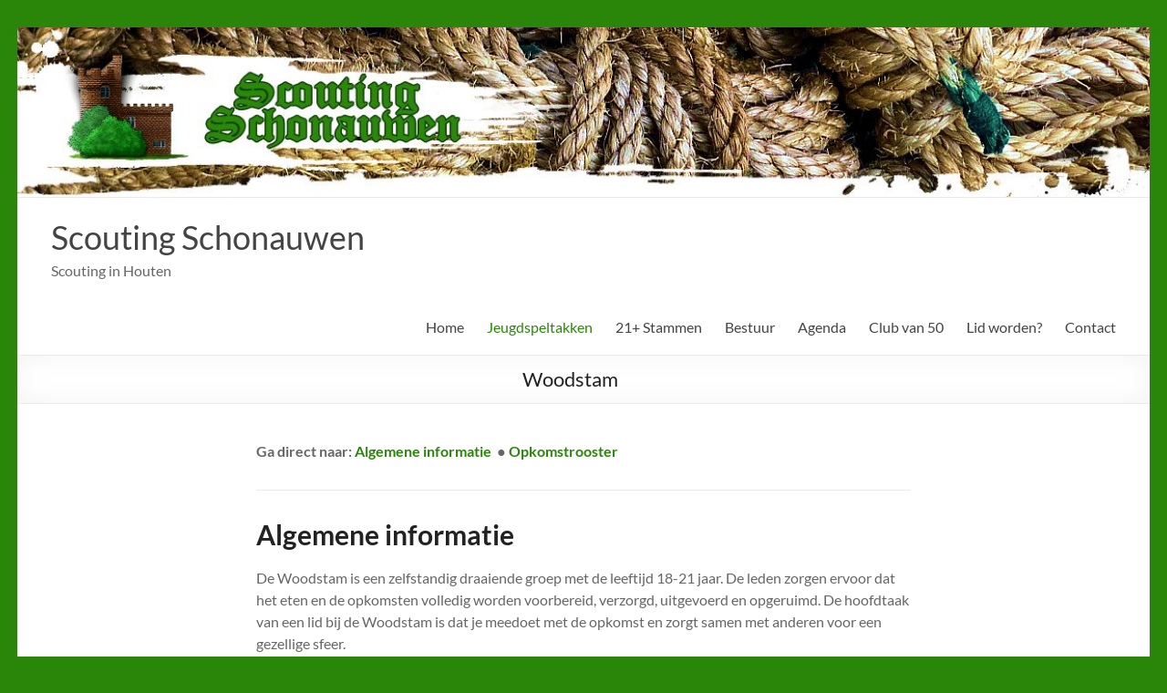

--- FILE ---
content_type: text/html; charset=utf-8
request_url: https://www.google.com/recaptcha/api2/anchor?ar=1&k=6LcJmDshAAAAAJM1gP8s0gaxDnCaDDGt7wvwZ8iP&co=aHR0cHM6Ly9zY291dGluZy1zY2hvbmF1d2VuLm5sOjQ0Mw..&hl=en&v=PoyoqOPhxBO7pBk68S4YbpHZ&size=invisible&anchor-ms=20000&execute-ms=30000&cb=pp1ordxpj470
body_size: 48772
content:
<!DOCTYPE HTML><html dir="ltr" lang="en"><head><meta http-equiv="Content-Type" content="text/html; charset=UTF-8">
<meta http-equiv="X-UA-Compatible" content="IE=edge">
<title>reCAPTCHA</title>
<style type="text/css">
/* cyrillic-ext */
@font-face {
  font-family: 'Roboto';
  font-style: normal;
  font-weight: 400;
  font-stretch: 100%;
  src: url(//fonts.gstatic.com/s/roboto/v48/KFO7CnqEu92Fr1ME7kSn66aGLdTylUAMa3GUBHMdazTgWw.woff2) format('woff2');
  unicode-range: U+0460-052F, U+1C80-1C8A, U+20B4, U+2DE0-2DFF, U+A640-A69F, U+FE2E-FE2F;
}
/* cyrillic */
@font-face {
  font-family: 'Roboto';
  font-style: normal;
  font-weight: 400;
  font-stretch: 100%;
  src: url(//fonts.gstatic.com/s/roboto/v48/KFO7CnqEu92Fr1ME7kSn66aGLdTylUAMa3iUBHMdazTgWw.woff2) format('woff2');
  unicode-range: U+0301, U+0400-045F, U+0490-0491, U+04B0-04B1, U+2116;
}
/* greek-ext */
@font-face {
  font-family: 'Roboto';
  font-style: normal;
  font-weight: 400;
  font-stretch: 100%;
  src: url(//fonts.gstatic.com/s/roboto/v48/KFO7CnqEu92Fr1ME7kSn66aGLdTylUAMa3CUBHMdazTgWw.woff2) format('woff2');
  unicode-range: U+1F00-1FFF;
}
/* greek */
@font-face {
  font-family: 'Roboto';
  font-style: normal;
  font-weight: 400;
  font-stretch: 100%;
  src: url(//fonts.gstatic.com/s/roboto/v48/KFO7CnqEu92Fr1ME7kSn66aGLdTylUAMa3-UBHMdazTgWw.woff2) format('woff2');
  unicode-range: U+0370-0377, U+037A-037F, U+0384-038A, U+038C, U+038E-03A1, U+03A3-03FF;
}
/* math */
@font-face {
  font-family: 'Roboto';
  font-style: normal;
  font-weight: 400;
  font-stretch: 100%;
  src: url(//fonts.gstatic.com/s/roboto/v48/KFO7CnqEu92Fr1ME7kSn66aGLdTylUAMawCUBHMdazTgWw.woff2) format('woff2');
  unicode-range: U+0302-0303, U+0305, U+0307-0308, U+0310, U+0312, U+0315, U+031A, U+0326-0327, U+032C, U+032F-0330, U+0332-0333, U+0338, U+033A, U+0346, U+034D, U+0391-03A1, U+03A3-03A9, U+03B1-03C9, U+03D1, U+03D5-03D6, U+03F0-03F1, U+03F4-03F5, U+2016-2017, U+2034-2038, U+203C, U+2040, U+2043, U+2047, U+2050, U+2057, U+205F, U+2070-2071, U+2074-208E, U+2090-209C, U+20D0-20DC, U+20E1, U+20E5-20EF, U+2100-2112, U+2114-2115, U+2117-2121, U+2123-214F, U+2190, U+2192, U+2194-21AE, U+21B0-21E5, U+21F1-21F2, U+21F4-2211, U+2213-2214, U+2216-22FF, U+2308-230B, U+2310, U+2319, U+231C-2321, U+2336-237A, U+237C, U+2395, U+239B-23B7, U+23D0, U+23DC-23E1, U+2474-2475, U+25AF, U+25B3, U+25B7, U+25BD, U+25C1, U+25CA, U+25CC, U+25FB, U+266D-266F, U+27C0-27FF, U+2900-2AFF, U+2B0E-2B11, U+2B30-2B4C, U+2BFE, U+3030, U+FF5B, U+FF5D, U+1D400-1D7FF, U+1EE00-1EEFF;
}
/* symbols */
@font-face {
  font-family: 'Roboto';
  font-style: normal;
  font-weight: 400;
  font-stretch: 100%;
  src: url(//fonts.gstatic.com/s/roboto/v48/KFO7CnqEu92Fr1ME7kSn66aGLdTylUAMaxKUBHMdazTgWw.woff2) format('woff2');
  unicode-range: U+0001-000C, U+000E-001F, U+007F-009F, U+20DD-20E0, U+20E2-20E4, U+2150-218F, U+2190, U+2192, U+2194-2199, U+21AF, U+21E6-21F0, U+21F3, U+2218-2219, U+2299, U+22C4-22C6, U+2300-243F, U+2440-244A, U+2460-24FF, U+25A0-27BF, U+2800-28FF, U+2921-2922, U+2981, U+29BF, U+29EB, U+2B00-2BFF, U+4DC0-4DFF, U+FFF9-FFFB, U+10140-1018E, U+10190-1019C, U+101A0, U+101D0-101FD, U+102E0-102FB, U+10E60-10E7E, U+1D2C0-1D2D3, U+1D2E0-1D37F, U+1F000-1F0FF, U+1F100-1F1AD, U+1F1E6-1F1FF, U+1F30D-1F30F, U+1F315, U+1F31C, U+1F31E, U+1F320-1F32C, U+1F336, U+1F378, U+1F37D, U+1F382, U+1F393-1F39F, U+1F3A7-1F3A8, U+1F3AC-1F3AF, U+1F3C2, U+1F3C4-1F3C6, U+1F3CA-1F3CE, U+1F3D4-1F3E0, U+1F3ED, U+1F3F1-1F3F3, U+1F3F5-1F3F7, U+1F408, U+1F415, U+1F41F, U+1F426, U+1F43F, U+1F441-1F442, U+1F444, U+1F446-1F449, U+1F44C-1F44E, U+1F453, U+1F46A, U+1F47D, U+1F4A3, U+1F4B0, U+1F4B3, U+1F4B9, U+1F4BB, U+1F4BF, U+1F4C8-1F4CB, U+1F4D6, U+1F4DA, U+1F4DF, U+1F4E3-1F4E6, U+1F4EA-1F4ED, U+1F4F7, U+1F4F9-1F4FB, U+1F4FD-1F4FE, U+1F503, U+1F507-1F50B, U+1F50D, U+1F512-1F513, U+1F53E-1F54A, U+1F54F-1F5FA, U+1F610, U+1F650-1F67F, U+1F687, U+1F68D, U+1F691, U+1F694, U+1F698, U+1F6AD, U+1F6B2, U+1F6B9-1F6BA, U+1F6BC, U+1F6C6-1F6CF, U+1F6D3-1F6D7, U+1F6E0-1F6EA, U+1F6F0-1F6F3, U+1F6F7-1F6FC, U+1F700-1F7FF, U+1F800-1F80B, U+1F810-1F847, U+1F850-1F859, U+1F860-1F887, U+1F890-1F8AD, U+1F8B0-1F8BB, U+1F8C0-1F8C1, U+1F900-1F90B, U+1F93B, U+1F946, U+1F984, U+1F996, U+1F9E9, U+1FA00-1FA6F, U+1FA70-1FA7C, U+1FA80-1FA89, U+1FA8F-1FAC6, U+1FACE-1FADC, U+1FADF-1FAE9, U+1FAF0-1FAF8, U+1FB00-1FBFF;
}
/* vietnamese */
@font-face {
  font-family: 'Roboto';
  font-style: normal;
  font-weight: 400;
  font-stretch: 100%;
  src: url(//fonts.gstatic.com/s/roboto/v48/KFO7CnqEu92Fr1ME7kSn66aGLdTylUAMa3OUBHMdazTgWw.woff2) format('woff2');
  unicode-range: U+0102-0103, U+0110-0111, U+0128-0129, U+0168-0169, U+01A0-01A1, U+01AF-01B0, U+0300-0301, U+0303-0304, U+0308-0309, U+0323, U+0329, U+1EA0-1EF9, U+20AB;
}
/* latin-ext */
@font-face {
  font-family: 'Roboto';
  font-style: normal;
  font-weight: 400;
  font-stretch: 100%;
  src: url(//fonts.gstatic.com/s/roboto/v48/KFO7CnqEu92Fr1ME7kSn66aGLdTylUAMa3KUBHMdazTgWw.woff2) format('woff2');
  unicode-range: U+0100-02BA, U+02BD-02C5, U+02C7-02CC, U+02CE-02D7, U+02DD-02FF, U+0304, U+0308, U+0329, U+1D00-1DBF, U+1E00-1E9F, U+1EF2-1EFF, U+2020, U+20A0-20AB, U+20AD-20C0, U+2113, U+2C60-2C7F, U+A720-A7FF;
}
/* latin */
@font-face {
  font-family: 'Roboto';
  font-style: normal;
  font-weight: 400;
  font-stretch: 100%;
  src: url(//fonts.gstatic.com/s/roboto/v48/KFO7CnqEu92Fr1ME7kSn66aGLdTylUAMa3yUBHMdazQ.woff2) format('woff2');
  unicode-range: U+0000-00FF, U+0131, U+0152-0153, U+02BB-02BC, U+02C6, U+02DA, U+02DC, U+0304, U+0308, U+0329, U+2000-206F, U+20AC, U+2122, U+2191, U+2193, U+2212, U+2215, U+FEFF, U+FFFD;
}
/* cyrillic-ext */
@font-face {
  font-family: 'Roboto';
  font-style: normal;
  font-weight: 500;
  font-stretch: 100%;
  src: url(//fonts.gstatic.com/s/roboto/v48/KFO7CnqEu92Fr1ME7kSn66aGLdTylUAMa3GUBHMdazTgWw.woff2) format('woff2');
  unicode-range: U+0460-052F, U+1C80-1C8A, U+20B4, U+2DE0-2DFF, U+A640-A69F, U+FE2E-FE2F;
}
/* cyrillic */
@font-face {
  font-family: 'Roboto';
  font-style: normal;
  font-weight: 500;
  font-stretch: 100%;
  src: url(//fonts.gstatic.com/s/roboto/v48/KFO7CnqEu92Fr1ME7kSn66aGLdTylUAMa3iUBHMdazTgWw.woff2) format('woff2');
  unicode-range: U+0301, U+0400-045F, U+0490-0491, U+04B0-04B1, U+2116;
}
/* greek-ext */
@font-face {
  font-family: 'Roboto';
  font-style: normal;
  font-weight: 500;
  font-stretch: 100%;
  src: url(//fonts.gstatic.com/s/roboto/v48/KFO7CnqEu92Fr1ME7kSn66aGLdTylUAMa3CUBHMdazTgWw.woff2) format('woff2');
  unicode-range: U+1F00-1FFF;
}
/* greek */
@font-face {
  font-family: 'Roboto';
  font-style: normal;
  font-weight: 500;
  font-stretch: 100%;
  src: url(//fonts.gstatic.com/s/roboto/v48/KFO7CnqEu92Fr1ME7kSn66aGLdTylUAMa3-UBHMdazTgWw.woff2) format('woff2');
  unicode-range: U+0370-0377, U+037A-037F, U+0384-038A, U+038C, U+038E-03A1, U+03A3-03FF;
}
/* math */
@font-face {
  font-family: 'Roboto';
  font-style: normal;
  font-weight: 500;
  font-stretch: 100%;
  src: url(//fonts.gstatic.com/s/roboto/v48/KFO7CnqEu92Fr1ME7kSn66aGLdTylUAMawCUBHMdazTgWw.woff2) format('woff2');
  unicode-range: U+0302-0303, U+0305, U+0307-0308, U+0310, U+0312, U+0315, U+031A, U+0326-0327, U+032C, U+032F-0330, U+0332-0333, U+0338, U+033A, U+0346, U+034D, U+0391-03A1, U+03A3-03A9, U+03B1-03C9, U+03D1, U+03D5-03D6, U+03F0-03F1, U+03F4-03F5, U+2016-2017, U+2034-2038, U+203C, U+2040, U+2043, U+2047, U+2050, U+2057, U+205F, U+2070-2071, U+2074-208E, U+2090-209C, U+20D0-20DC, U+20E1, U+20E5-20EF, U+2100-2112, U+2114-2115, U+2117-2121, U+2123-214F, U+2190, U+2192, U+2194-21AE, U+21B0-21E5, U+21F1-21F2, U+21F4-2211, U+2213-2214, U+2216-22FF, U+2308-230B, U+2310, U+2319, U+231C-2321, U+2336-237A, U+237C, U+2395, U+239B-23B7, U+23D0, U+23DC-23E1, U+2474-2475, U+25AF, U+25B3, U+25B7, U+25BD, U+25C1, U+25CA, U+25CC, U+25FB, U+266D-266F, U+27C0-27FF, U+2900-2AFF, U+2B0E-2B11, U+2B30-2B4C, U+2BFE, U+3030, U+FF5B, U+FF5D, U+1D400-1D7FF, U+1EE00-1EEFF;
}
/* symbols */
@font-face {
  font-family: 'Roboto';
  font-style: normal;
  font-weight: 500;
  font-stretch: 100%;
  src: url(//fonts.gstatic.com/s/roboto/v48/KFO7CnqEu92Fr1ME7kSn66aGLdTylUAMaxKUBHMdazTgWw.woff2) format('woff2');
  unicode-range: U+0001-000C, U+000E-001F, U+007F-009F, U+20DD-20E0, U+20E2-20E4, U+2150-218F, U+2190, U+2192, U+2194-2199, U+21AF, U+21E6-21F0, U+21F3, U+2218-2219, U+2299, U+22C4-22C6, U+2300-243F, U+2440-244A, U+2460-24FF, U+25A0-27BF, U+2800-28FF, U+2921-2922, U+2981, U+29BF, U+29EB, U+2B00-2BFF, U+4DC0-4DFF, U+FFF9-FFFB, U+10140-1018E, U+10190-1019C, U+101A0, U+101D0-101FD, U+102E0-102FB, U+10E60-10E7E, U+1D2C0-1D2D3, U+1D2E0-1D37F, U+1F000-1F0FF, U+1F100-1F1AD, U+1F1E6-1F1FF, U+1F30D-1F30F, U+1F315, U+1F31C, U+1F31E, U+1F320-1F32C, U+1F336, U+1F378, U+1F37D, U+1F382, U+1F393-1F39F, U+1F3A7-1F3A8, U+1F3AC-1F3AF, U+1F3C2, U+1F3C4-1F3C6, U+1F3CA-1F3CE, U+1F3D4-1F3E0, U+1F3ED, U+1F3F1-1F3F3, U+1F3F5-1F3F7, U+1F408, U+1F415, U+1F41F, U+1F426, U+1F43F, U+1F441-1F442, U+1F444, U+1F446-1F449, U+1F44C-1F44E, U+1F453, U+1F46A, U+1F47D, U+1F4A3, U+1F4B0, U+1F4B3, U+1F4B9, U+1F4BB, U+1F4BF, U+1F4C8-1F4CB, U+1F4D6, U+1F4DA, U+1F4DF, U+1F4E3-1F4E6, U+1F4EA-1F4ED, U+1F4F7, U+1F4F9-1F4FB, U+1F4FD-1F4FE, U+1F503, U+1F507-1F50B, U+1F50D, U+1F512-1F513, U+1F53E-1F54A, U+1F54F-1F5FA, U+1F610, U+1F650-1F67F, U+1F687, U+1F68D, U+1F691, U+1F694, U+1F698, U+1F6AD, U+1F6B2, U+1F6B9-1F6BA, U+1F6BC, U+1F6C6-1F6CF, U+1F6D3-1F6D7, U+1F6E0-1F6EA, U+1F6F0-1F6F3, U+1F6F7-1F6FC, U+1F700-1F7FF, U+1F800-1F80B, U+1F810-1F847, U+1F850-1F859, U+1F860-1F887, U+1F890-1F8AD, U+1F8B0-1F8BB, U+1F8C0-1F8C1, U+1F900-1F90B, U+1F93B, U+1F946, U+1F984, U+1F996, U+1F9E9, U+1FA00-1FA6F, U+1FA70-1FA7C, U+1FA80-1FA89, U+1FA8F-1FAC6, U+1FACE-1FADC, U+1FADF-1FAE9, U+1FAF0-1FAF8, U+1FB00-1FBFF;
}
/* vietnamese */
@font-face {
  font-family: 'Roboto';
  font-style: normal;
  font-weight: 500;
  font-stretch: 100%;
  src: url(//fonts.gstatic.com/s/roboto/v48/KFO7CnqEu92Fr1ME7kSn66aGLdTylUAMa3OUBHMdazTgWw.woff2) format('woff2');
  unicode-range: U+0102-0103, U+0110-0111, U+0128-0129, U+0168-0169, U+01A0-01A1, U+01AF-01B0, U+0300-0301, U+0303-0304, U+0308-0309, U+0323, U+0329, U+1EA0-1EF9, U+20AB;
}
/* latin-ext */
@font-face {
  font-family: 'Roboto';
  font-style: normal;
  font-weight: 500;
  font-stretch: 100%;
  src: url(//fonts.gstatic.com/s/roboto/v48/KFO7CnqEu92Fr1ME7kSn66aGLdTylUAMa3KUBHMdazTgWw.woff2) format('woff2');
  unicode-range: U+0100-02BA, U+02BD-02C5, U+02C7-02CC, U+02CE-02D7, U+02DD-02FF, U+0304, U+0308, U+0329, U+1D00-1DBF, U+1E00-1E9F, U+1EF2-1EFF, U+2020, U+20A0-20AB, U+20AD-20C0, U+2113, U+2C60-2C7F, U+A720-A7FF;
}
/* latin */
@font-face {
  font-family: 'Roboto';
  font-style: normal;
  font-weight: 500;
  font-stretch: 100%;
  src: url(//fonts.gstatic.com/s/roboto/v48/KFO7CnqEu92Fr1ME7kSn66aGLdTylUAMa3yUBHMdazQ.woff2) format('woff2');
  unicode-range: U+0000-00FF, U+0131, U+0152-0153, U+02BB-02BC, U+02C6, U+02DA, U+02DC, U+0304, U+0308, U+0329, U+2000-206F, U+20AC, U+2122, U+2191, U+2193, U+2212, U+2215, U+FEFF, U+FFFD;
}
/* cyrillic-ext */
@font-face {
  font-family: 'Roboto';
  font-style: normal;
  font-weight: 900;
  font-stretch: 100%;
  src: url(//fonts.gstatic.com/s/roboto/v48/KFO7CnqEu92Fr1ME7kSn66aGLdTylUAMa3GUBHMdazTgWw.woff2) format('woff2');
  unicode-range: U+0460-052F, U+1C80-1C8A, U+20B4, U+2DE0-2DFF, U+A640-A69F, U+FE2E-FE2F;
}
/* cyrillic */
@font-face {
  font-family: 'Roboto';
  font-style: normal;
  font-weight: 900;
  font-stretch: 100%;
  src: url(//fonts.gstatic.com/s/roboto/v48/KFO7CnqEu92Fr1ME7kSn66aGLdTylUAMa3iUBHMdazTgWw.woff2) format('woff2');
  unicode-range: U+0301, U+0400-045F, U+0490-0491, U+04B0-04B1, U+2116;
}
/* greek-ext */
@font-face {
  font-family: 'Roboto';
  font-style: normal;
  font-weight: 900;
  font-stretch: 100%;
  src: url(//fonts.gstatic.com/s/roboto/v48/KFO7CnqEu92Fr1ME7kSn66aGLdTylUAMa3CUBHMdazTgWw.woff2) format('woff2');
  unicode-range: U+1F00-1FFF;
}
/* greek */
@font-face {
  font-family: 'Roboto';
  font-style: normal;
  font-weight: 900;
  font-stretch: 100%;
  src: url(//fonts.gstatic.com/s/roboto/v48/KFO7CnqEu92Fr1ME7kSn66aGLdTylUAMa3-UBHMdazTgWw.woff2) format('woff2');
  unicode-range: U+0370-0377, U+037A-037F, U+0384-038A, U+038C, U+038E-03A1, U+03A3-03FF;
}
/* math */
@font-face {
  font-family: 'Roboto';
  font-style: normal;
  font-weight: 900;
  font-stretch: 100%;
  src: url(//fonts.gstatic.com/s/roboto/v48/KFO7CnqEu92Fr1ME7kSn66aGLdTylUAMawCUBHMdazTgWw.woff2) format('woff2');
  unicode-range: U+0302-0303, U+0305, U+0307-0308, U+0310, U+0312, U+0315, U+031A, U+0326-0327, U+032C, U+032F-0330, U+0332-0333, U+0338, U+033A, U+0346, U+034D, U+0391-03A1, U+03A3-03A9, U+03B1-03C9, U+03D1, U+03D5-03D6, U+03F0-03F1, U+03F4-03F5, U+2016-2017, U+2034-2038, U+203C, U+2040, U+2043, U+2047, U+2050, U+2057, U+205F, U+2070-2071, U+2074-208E, U+2090-209C, U+20D0-20DC, U+20E1, U+20E5-20EF, U+2100-2112, U+2114-2115, U+2117-2121, U+2123-214F, U+2190, U+2192, U+2194-21AE, U+21B0-21E5, U+21F1-21F2, U+21F4-2211, U+2213-2214, U+2216-22FF, U+2308-230B, U+2310, U+2319, U+231C-2321, U+2336-237A, U+237C, U+2395, U+239B-23B7, U+23D0, U+23DC-23E1, U+2474-2475, U+25AF, U+25B3, U+25B7, U+25BD, U+25C1, U+25CA, U+25CC, U+25FB, U+266D-266F, U+27C0-27FF, U+2900-2AFF, U+2B0E-2B11, U+2B30-2B4C, U+2BFE, U+3030, U+FF5B, U+FF5D, U+1D400-1D7FF, U+1EE00-1EEFF;
}
/* symbols */
@font-face {
  font-family: 'Roboto';
  font-style: normal;
  font-weight: 900;
  font-stretch: 100%;
  src: url(//fonts.gstatic.com/s/roboto/v48/KFO7CnqEu92Fr1ME7kSn66aGLdTylUAMaxKUBHMdazTgWw.woff2) format('woff2');
  unicode-range: U+0001-000C, U+000E-001F, U+007F-009F, U+20DD-20E0, U+20E2-20E4, U+2150-218F, U+2190, U+2192, U+2194-2199, U+21AF, U+21E6-21F0, U+21F3, U+2218-2219, U+2299, U+22C4-22C6, U+2300-243F, U+2440-244A, U+2460-24FF, U+25A0-27BF, U+2800-28FF, U+2921-2922, U+2981, U+29BF, U+29EB, U+2B00-2BFF, U+4DC0-4DFF, U+FFF9-FFFB, U+10140-1018E, U+10190-1019C, U+101A0, U+101D0-101FD, U+102E0-102FB, U+10E60-10E7E, U+1D2C0-1D2D3, U+1D2E0-1D37F, U+1F000-1F0FF, U+1F100-1F1AD, U+1F1E6-1F1FF, U+1F30D-1F30F, U+1F315, U+1F31C, U+1F31E, U+1F320-1F32C, U+1F336, U+1F378, U+1F37D, U+1F382, U+1F393-1F39F, U+1F3A7-1F3A8, U+1F3AC-1F3AF, U+1F3C2, U+1F3C4-1F3C6, U+1F3CA-1F3CE, U+1F3D4-1F3E0, U+1F3ED, U+1F3F1-1F3F3, U+1F3F5-1F3F7, U+1F408, U+1F415, U+1F41F, U+1F426, U+1F43F, U+1F441-1F442, U+1F444, U+1F446-1F449, U+1F44C-1F44E, U+1F453, U+1F46A, U+1F47D, U+1F4A3, U+1F4B0, U+1F4B3, U+1F4B9, U+1F4BB, U+1F4BF, U+1F4C8-1F4CB, U+1F4D6, U+1F4DA, U+1F4DF, U+1F4E3-1F4E6, U+1F4EA-1F4ED, U+1F4F7, U+1F4F9-1F4FB, U+1F4FD-1F4FE, U+1F503, U+1F507-1F50B, U+1F50D, U+1F512-1F513, U+1F53E-1F54A, U+1F54F-1F5FA, U+1F610, U+1F650-1F67F, U+1F687, U+1F68D, U+1F691, U+1F694, U+1F698, U+1F6AD, U+1F6B2, U+1F6B9-1F6BA, U+1F6BC, U+1F6C6-1F6CF, U+1F6D3-1F6D7, U+1F6E0-1F6EA, U+1F6F0-1F6F3, U+1F6F7-1F6FC, U+1F700-1F7FF, U+1F800-1F80B, U+1F810-1F847, U+1F850-1F859, U+1F860-1F887, U+1F890-1F8AD, U+1F8B0-1F8BB, U+1F8C0-1F8C1, U+1F900-1F90B, U+1F93B, U+1F946, U+1F984, U+1F996, U+1F9E9, U+1FA00-1FA6F, U+1FA70-1FA7C, U+1FA80-1FA89, U+1FA8F-1FAC6, U+1FACE-1FADC, U+1FADF-1FAE9, U+1FAF0-1FAF8, U+1FB00-1FBFF;
}
/* vietnamese */
@font-face {
  font-family: 'Roboto';
  font-style: normal;
  font-weight: 900;
  font-stretch: 100%;
  src: url(//fonts.gstatic.com/s/roboto/v48/KFO7CnqEu92Fr1ME7kSn66aGLdTylUAMa3OUBHMdazTgWw.woff2) format('woff2');
  unicode-range: U+0102-0103, U+0110-0111, U+0128-0129, U+0168-0169, U+01A0-01A1, U+01AF-01B0, U+0300-0301, U+0303-0304, U+0308-0309, U+0323, U+0329, U+1EA0-1EF9, U+20AB;
}
/* latin-ext */
@font-face {
  font-family: 'Roboto';
  font-style: normal;
  font-weight: 900;
  font-stretch: 100%;
  src: url(//fonts.gstatic.com/s/roboto/v48/KFO7CnqEu92Fr1ME7kSn66aGLdTylUAMa3KUBHMdazTgWw.woff2) format('woff2');
  unicode-range: U+0100-02BA, U+02BD-02C5, U+02C7-02CC, U+02CE-02D7, U+02DD-02FF, U+0304, U+0308, U+0329, U+1D00-1DBF, U+1E00-1E9F, U+1EF2-1EFF, U+2020, U+20A0-20AB, U+20AD-20C0, U+2113, U+2C60-2C7F, U+A720-A7FF;
}
/* latin */
@font-face {
  font-family: 'Roboto';
  font-style: normal;
  font-weight: 900;
  font-stretch: 100%;
  src: url(//fonts.gstatic.com/s/roboto/v48/KFO7CnqEu92Fr1ME7kSn66aGLdTylUAMa3yUBHMdazQ.woff2) format('woff2');
  unicode-range: U+0000-00FF, U+0131, U+0152-0153, U+02BB-02BC, U+02C6, U+02DA, U+02DC, U+0304, U+0308, U+0329, U+2000-206F, U+20AC, U+2122, U+2191, U+2193, U+2212, U+2215, U+FEFF, U+FFFD;
}

</style>
<link rel="stylesheet" type="text/css" href="https://www.gstatic.com/recaptcha/releases/PoyoqOPhxBO7pBk68S4YbpHZ/styles__ltr.css">
<script nonce="GFZxiygRzedAkh_Vz8hdYw" type="text/javascript">window['__recaptcha_api'] = 'https://www.google.com/recaptcha/api2/';</script>
<script type="text/javascript" src="https://www.gstatic.com/recaptcha/releases/PoyoqOPhxBO7pBk68S4YbpHZ/recaptcha__en.js" nonce="GFZxiygRzedAkh_Vz8hdYw">
      
    </script></head>
<body><div id="rc-anchor-alert" class="rc-anchor-alert"></div>
<input type="hidden" id="recaptcha-token" value="[base64]">
<script type="text/javascript" nonce="GFZxiygRzedAkh_Vz8hdYw">
      recaptcha.anchor.Main.init("[\x22ainput\x22,[\x22bgdata\x22,\x22\x22,\[base64]/[base64]/MjU1Ong/[base64]/[base64]/[base64]/[base64]/[base64]/[base64]/[base64]/[base64]/[base64]/[base64]/[base64]/[base64]/[base64]/[base64]/[base64]\\u003d\x22,\[base64]\\u003d\\u003d\x22,\[base64]/CjcKZDMOowpXDjsOFfsKCw7Y5NsKawpgMwrPCkcK2SG1jwrMzw5FywpUKw6vDicKeT8K2woRGZQDCh0cbw4ApWQMKwo89w6XDpMOBwrjDkcKQw6kjwoBTGU/DuMKCwrDDjHzClMOBRsKSw6vCqMKDScKZNsO6TCTDmsKxVXrDp8KFDMOVV3XCt8O0TMO4w4hbeMKpw6fCp1BPwqk0Qg8CwpDDn2PDjcOJwo/DhsKRHwlhw6TDmMO+wofCvHXChwVEwrt7S8O/YsOvwonCj8KKwrbCiEXCtMOoYcKgKcKuwprDgGtkf1h7VMKybsKIP8K/wrnCjMOrw48ew65Kw4fCiQcjwq/CkEvDrVHCgE7CgHQ7w7PDjMKMIcKUwrdvdxcWwovClsO0IUPCg2Bywp0Cw6dECMKBdH8EU8K6O0vDlhREwooTwoPDmcO3bcKVMMOAwrt5w4jCvsKlb8KWaMKwQ8KWHloqwrjCocKcJQnChV/DrMKKY0ANVDQEDTvCksOjNsOgw6NKHsKBw7pYF1rCrD3Co0nCgWDCvcOPQgnDssO1JcKfw68Db8KwLjHCtsKUOBkpRMKsCz5ww4RbWMKAcRXDlMOqwqTCpSd1VsK1TQszwqo/w6/ChMO9GsK4UMOww7ZEwpzDrcKbw7vDtUYhH8O4wp5+wqHDpHkAw53DmxnCtMKbwo43woHDhQfDihF/w5ZMZMKzw77Cvl3DjMKqwofDt8OHw7sxC8OewocFFcKlXsKOSMKUwq3DjQZ6w6FyXF8lMGYnQQjDp8KhIT3DvMOqasOOw4bCnxLDq8K1bh8bF8O4TwMXU8OICx/Dig83CcKlw53CiMKPLFjDknXDoMOXwrHCqcK3ccKnw7LCug/CtsKfw71owrwQDQDDoAsFwrNBwr9eLnlKwqTCn8KhLcOaWm/DmlEjwrvDvcOfw5LDgmlYw6fDrMKTQsKeVS5DZBbDoWcCRcKUwr3DsX0IKEhzSx3Cm0HDnAABwqImL1XCmSjDu2J/AMO8w7HCr2/DhMOOSU5ew6tFV39Kw4PDlcO+w64uwqcZw7N/[base64]/Du8ODcWbCjTEoAMK9woTDrEATwpVYNC/CnhFdw47Cp8OZTj/[base64]/[base64]/[base64]/CgmMRwrkvwqIRRGBXwotwwrQWwobDqD8sw5fCgcOMw4BUdMOhXsOqwqE0wpXCoA3DgMOuw5DDnMKlwqoracOMw7YjW8O+wpDDssKhwrZnVMKdwoN/wofCtQXCmcKzwpVnIMKMflNPwp/CrcKADMKVcXFTUMOWwo5LR8K2UsKbw4khDQQ6SMOXNsKVwphVBsOXfMONw4h6w7DDsjDDsMO8w7zCgVrDtsOHMm/Ci8KUKcKAP8OSw5XDhylSJMKbwovDs8K5OcOUwoMaw5vCujYsw6oIR8KEwqbCqsOxTMOHTEzCj0E5UwREZAvCvDbCsMKdbXAdwpHDqVZawpTDlMKiw4jCkcOIBGPChiTDgR/DmVRmAsKBNSwpwoTCgsOmJsO/I08lZcKaw6M1w67Di8OndsKGSmDDqTvCmsK+O8OcAsKbw7Uww7DCuCIIfMK/w5QIwplmwoB3w4xyw581woXDj8KAdU/CnH1QRQHCjnnCoTAfcx8uwqYGw4PDlMORwpItU8K8LmtPPcOISsOuesK5w5REwqsKT8O7Bh5NwqXCk8KawpfDgmcJUDzCiEFyLMKcQFHCvWHDskbCnsK6WMO8w7HCgMKIbsO9ThnCkcO2woUmw50WesKmwqfDiGLDqsKFTDwOwr09w6zDjAfDsCzDpBMJwpgXID/ChcK+wp/DgMKRFsKuwoXCuSPCiTpYSz/CijIBQEJRwr/CkcOjK8Klw64uw5zCqkLCgMO5MW/[base64]/[base64]/[base64]/Dn8Kdw5MLfhtQbHgHw5V9w7p/wrV6wqN1bmcyGjfCgSsRw5lGwolcwqPCnsOnw6zCog/Cj8OlSyfDpG/ChsKgwr5hwqEqbQTCgcK1FApAT2FMUTbDhVA3w4zDscOpZMORacK8HBUnw6p8w5PDmsORwrRrH8OOwo8BYMONw4s/w4IPPTdhw53Dk8Ofwr/[base64]/Dv8KXw4zDisO0ZcOlwp3DjcOgw5jCozZkKsOhQz7Do8Opw7o2w6TDtMOUNsKnTTvDlVLCnmJCwrnCqcKSw79FaDEqI8OmMVLCqMO0wrnDtmdaZsOLTgLDn3JAw4HCncKbdRXDlVtzw7fCuAfCsQFRLW/CiU41RDIVDMOXw4nDtBjCiMKjdENbwoFNw4HDoEM9EMKYMw3DujQTw7bCvk44WsOGw4fCrBFDbGrDrMK3fgwheSnCvUhQwoIRw7ARckdow6U4BMOkVMK8NQAeFVd3w5zDocKPSSzCuy5AZXfCuENbHMO/C8K5wpNZZWw1wpIhw5nDnhnCpMKCw7NfdnbCn8KJdC3DngsMw7MrIRw3IBxzwpbDp8Oww7/CvMK0w6rCl1XCgHlnG8O+wq5SacKULGfCn2VVwq3Cm8KLwovDsMOlw57DrCrCsS/DtsOuwpsEwrjCvsOLD1RsM8Odw4jDoCnCijPCrhDDrMKGARhoIm84WlN8w7QEw6x2wr/DmMOswqtVwoHDs2jCryTDgBhvWMKvFiEMJ8KSFsOuwpTDmsKbLlAYw4rCusOJwrR5wrTDmMOgVz7DtsK0YBjCn0Y+wroNHsKsf2ocw7knwoxewr7DqyrClgt2w6nDpsKzw49rbsOHwonChMK5wrnDogTCtidQWCTCpMO/bgg3wqIGwo5Sw6vDhzRdOcKOaXoRV2DCp8KPwrjDj2pJwooRLVsBAzt7w5BZNjB8w5Rxw6syXzhawrnDssKqw7XCmsKzw5tyCsOAwojChsK/EkTDsEfCqsOhN8OoI8Onw4bDhcK4WCtBSnfCik48AcK9R8KiSHF7fkA4wo9YwrTCpMKXZR4RH8KIwqTDn8OcHsO0wobCnMKsGlvClx16w5cvIXtEw71Yw6/[base64]/Cr8KMRMKdOSh0w7Jawr/DsHTDncO+w4xUwqcUcVZww63DisOZw77DqMObwrTDvMKowr0zwqZbH8KPXcO7w4LCvMKhw5vDm8KKwogow7XDgCdWOW8wbsOjw4oow5PCrnLCpSbDn8KHw43DmirCmMKawp1Ow5zCg3bCrhpIw7gXH8KNScK3R1fDpMKYwrE/H8KrdAkrXcKawpV0w7DCmULDtcOfw707D3gIw68DZk1jw4lTWcOcLGrDgMK0YmfCnsKOE8K+Ph/[base64]/CvwsmTkZkw4rClXlHQcOywoUqwprCvSIawrzCszZ0ZsOjR8KLXcOeLcOFdH7Diwd5w7vCoSnDjBNjGMK5w7kJw4jDm8OwY8OSCVbCrsOscsOYc8K+w7fDhsKqMFRfXsOsw6vCn2XClWAmwoE/RsKewoPCtcKqMw4HJ8O1w4LCrUMwUcOyw4HDo0HCq8OUw7J0J3N/[base64]/[base64]/DiF/DhcKNw4VVPH/DsBhHWCJkeTZAN8K9wr3DrsO/DcOyU3UbKWvCk8K1dcO/[base64]/[base64]/DoMODw6oNwr7DrMKiwqkvw785w7jCvwrDsMKOY3zCg3nCmmIQw63DoMKWw6VvdcKew4jCi30fw6LCtMKiwoATw7vCiEtyL8KWd3vDjMK1CsKIwqE4wpxuQl/DkMOZAS3CnDwVw7EgEMOLw6PDk37Cr8KxwrAJw7vDuR5uwqwkw7DDpU/DoVzDvMK2w4TCpyDCtMKmwqLCt8OfwqY5w7TDti9SUUBiw71QdcKOSMK+LsOnwrtjVx7CpX/[base64]/CvsOrdsOGw4HDssKLQTnDmMKQPsOXw7nDt2tXwpI3w6DDnsKYTm8kwofDiRAIw5fDp0/CkGw8U23CocKCw5LDrzZKw6XDvcKWKXQbw4rDsTAJworCp0kkw6/CmcKTTcKjwpdXw4sYAsOQJjvDmsKabcOKOATDoXVmH0xEZ1vDvlE9LEzDr8KeBUIswoVZwp8kXGEcHsKzw6rCtUzCmMOkOj/CosK0BnIWwotkwpVGdsKKQcORwrY3woXCmsO+w4Rew7tvwo8FRn/Dh1HDpcKBKGoqw43DsWvCqsKlwr4pHcOew4zCmF8lQ8KUOQrCpsO0e8Orw5cjw5Rcw4dLw6MKZcOfQnwEwqhvw6PCs8OCSFJsw4DCvjcBD8KXw6PCpMOlw7gtSUjCpMKkVsO5Bx7DvirDkBrCksKdFhbDiivChHbDl8KZwqHCukULLHRgcy0gccK4ZcOuw7/CoHrChxEyw5nCm0d8On/DlznCj8OHwrTCpzU7ZMONw60Uw5Uww7/CvcKaw4FGXMOvAnZnwrlcwprCh8KePXMcGAVAw7VFwpBYwqTCnTnChcKowqMXfcKAwofCjWLCkjXDkMOXcCzDuEJuP3bCgcKsRzB8bwnDpsO1bjtdQ8OWw75DOMOFw6/CjRTCiXZww70hBH9uw4Q/BXzDs1bCgC7DhsOpw5nCmwsVCVbCiVQuw43Dm8K+U3tKNmXDhjQ5fMKQwq7CpR7DtzLDi8OTw63DoB/Cux7CksOWw5HCosKHU8O2w71UJGoZfzHCiUTCn2dcw5bDhMOLWxgjL8OZwpLDp0TCsjIywrHDpm1dc8KTBQnChCzClsKsHsOWI2nDhMOgaMKVJMKmw57DrCM2CVzDvVUGwphTwqzDgcKrQsK1MMKTEcKJwq/Dn8KbwrYlw7UTw7XCuUzCtRlKXVFjwpkaw6PDiE5cfkIhCH9lwq0uaHpWU8Ovwo3CmX/[base64]/c8KMwpoXKHl2wq9bCgHCq3shNHpjXWVMdBLDr8KcwoXCo8O2NsOVF2zDvBnCicK9Q8Kdw77DvSwsIhErw63DtMOFckXDpsK2wopqdMOYw5EzwqPChSjCp8OJSg4QNQUDZcK7RT4qw7PCjQHDhmzCgmTChMKOw5rDmFp9fzQ/wovDok97woRcw40gK8O7YyDDrsKDVcOqwpdVY8ORwrbCg8KkcCLCicODwrMLw7/[base64]/[base64]/[base64]/CvkHDmMKHecK2w4XCn8KVR8KQw7PCsSpowqkLG8Kcw5cSwp8xwpLCpsKXb8KrwppAwo8cWgnDvcO1woTDtjwAwrjDtcKQPMO1wo4WwqnDlC/Ds8KHw7rCjMKlNxDDqA3DmMO1w4ZnwrfDsMKDwrBTw7caJ1PDhV3CuXfCvsOQOsKBw5oPDg7DpMOlwp9OPD/CkcKLw4PDvH3CnsKHw7rDhsOGa0pITMKyKx3CtcOYw5IlLMK7w7xgwp8/wqHCn8OtH2fCtsK0UAISRMKHw4BnfWtHOnHCq3PDtloLwop0wpcxB18fTsOcwollMQfCgQnCu2IwwpJIGW/[base64]/dShBXi7DvMORwpDCiThfPcOhwrnDhcK7wq3CjcK+bDXCsTvCrcO4TcOXwrtSU2N5MjHDohl5w6rCjCl4WMOcw4/[base64]/RQ3CrAFpw7N4wrLDphAoDcOKEiAtwr0pasKHwo/DqmPCkmXDmC/DmcKRwr3DisKVRsObWRwawoFHaGlmTMOnaGTCoMKBO8KUw4AERTzDkzoHZF/DhMK/w5UuUcKYUC5Mw5xwwpgIwqZFw73CjnDCqMKgPyAPZ8ODScOpd8KHfU9WwrvCgl8ow4kzTlrDjMOCw78zBkBhw5Z7wqbCkMK1fMKRHippe33CrsOGeMOrdsKeaF09RkbDlcOqEsOfw4bDg3LDkiIFJG3Crz9KRn0ww4zCjBjDhRnCsnrChMOmwrDDjcOrA8ObGsO/wohPH0lOdsK6w4LDvMKyCsO8BWpWEMOKw7t7w7rDj2JgwoLCqMOewrJxw6hbw7PDq3XDiUrDoh/CiMKvWMOVZDZtw5LDhHDDgkoIXGDDnzrCo8O+w73DiMO3GjlRwpLDp8OqX1HCp8Kgw4cOw7lkQ8KLF8OIHcKEwoN/[base64]/[base64]/[base64]/YFNWWWYRwqTDtsK/W8KnwoUpw77DucOdA8OFw4nDjiLCpxbCpCccw5IAGsOFwpXDrcK3w6nDvjHDtwYFQMKiIj8ZwpTDi8KCP8Oxw558wqFwwo/DrFDDm8OzOcOCSHRGwpN7w6YkFHk+w6wiw4jCpglpw5hIc8KRwobDicOUwoNbVsObVihhwoUyCcOAw5HCkl3Dk2IkEwRHwrsjwrbDqcK/w6rDosKSw73Ds8Kge8O0wp/DtVwaDMKdQcKkwplDw4nDu8KXe0bDs8KxFwrCq8OGYMOvEAVmw5rClCbDjHjDgMKlw5PDusK/NFYiJcOyw4xPa2gnwq7Dhzotb8K4woXCkMKPAG3DiSp6XUbChVvCo8KCwo/Cql3CkcKPw7PCqzXCjj/DqhgGacOROVoUJEXDigFaen4bw6rCusO5D0d5eyXCj8OJwoIpGCsfQyLCjcORwoXDs8Kyw5TCqFXDhcO/w4nCs3hdwoLDk8OKwrTCr8OKfifDncKWwqJBw6MxwrDDmsO/w6dZw4JeFTdtOsOuOi/DgALCoMOiVMOqG8Kqw5PDpcK4LcOsw7FNBcO3SFHCrzoGw4YPcsOdccKbXXIfw6gqOcOwEG/DhcORBg/DrMO7AcOnCEnCgkN2CSfCnT/Ci0JBf8OiRDpewobClVbCt8OtwrFawqFkwoHDgsOcwpt3RlPDi8OFwoLDtmvDrcKNc8Kew7bDk2fCs2XDl8Oww7/CrzZAMcK7IR3CjzDDnMOQwoPCkjo4bUrCqGPDkMK/[base64]/DlDDCgmbCrzNWwq8gw40rw4t/DAhgNHxYHMKtDMOFwqZVwp/Ci0s2CBYgw5zChMOhNMOcU3YHwqTCrMKaw57DlsKvwqEBw4rDqMOAecKXw53CrsOYSAF6w4XCkDHCvQ3CumnCmSnCsjHCrW8CU00WwpZZwrDDhGBdwrnCgMOYwpTDtcO6wpMewoYkH8K6wrlcMABxw7lhIsO3woxKw64zVFMzw5EnWwnCscOlJARbwqLDujXDo8Kcwo/CrsOrwr7DmsK7QcKJQcKywo4lMgJ4Lj3CmsKqTsOTYcKyLcKuwpPDvRvChwDClFFed0t8AcK9BCjCoxXDu1zDn8O5BsOdKcOTwqESVHDDk8OKw4LDgcKuNcKuwqR2w6vDhALCn19GOlB0wq/CvMOxw7zDmcKDwoITwoRdSMKGMGHCksKMw5I6wpTCmUnCrXg0wpDDlHxBJcKlw67CihxvwoUOY8K1w41MfytXIglzbcK7eCIrRsO2wr4nTmo9w59/woTDhcKJKMOZw7XDryTDuMKaM8Kjwqo3S8KNw5p2woQOdcKZQ8OZTVHDuGnDlkDCiMKeesOcwopzVsKNwrg1Y8OhDcOTYyjDssO5GyLCpwjDocKDZRPCgy1Iwq8FwqrCpsOJOUbDm8Kkw5piw5LCjmrDohbCt8KmKSNkS8K1QsOpwrHDgMKtRsO2ehpCLhxDwoPCgW/DnsOlwo7Ck8OdUsK8BSTCkAZdwrzDv8KcwqLDqsO0QD/CrXYywpzCj8K3w6RQUC7CgWgAw6pgw7/[base64]/ChxRtw50rw7zClsKKNMKtS8Kdw5hKCipfw7HCs8O0w7zCp8K4w7ICYjZaKsOMJ8Ogwp9DdhFbwpJ/w5vDusOlw4g8wrzDphEkwrzCjFwtw6XDksOlJ3bDu8Oewp1Lw7/DkRTCoHjDiMKXw6ETwpDDiGrDjMOyw5srScKTd1TChsKqw7lqecKBHsKAwq5AwqoADsOBwqBFw7QsLBLChBQSwql1VifCqUBoHiDCqBbCkmYOwo9Bw6vDn0ITWMKzB8KmQgPDocOhwqLCj1hdwqbDvsOCOcObCMKreV0WwovDucKFGsK4wrV/[base64]/DxnCp1skV8OXwp7Dp8ODUMORw6vCqnXCtxYZf8KAbQlfdsK8UMKwwrYrw4kRwrDCvMK/w5zCtysBwpnDhg9EUsOgw7kjDcKkZmMbTsOOw4fDgsOqw4zConPCkMKswqfDnFDDuXDDjx7DisKHLUrDpzTCqA/Dqi1AwrJwwq1zwr7DlQ1DwqfCu2JOw7XDoSfCtEjCgCrDg8KSw5oFw4vDr8KKHyPCoHrDvR5FFGHDn8OfwqrCnMO/[base64]/Di8OxeMOuwoJ/w4bChsKGwoV5BkTCvMKPJMOrCMO7N1NFw78obn8nw6/DksO7wq1hWsKAOcOPJsKNwpbDuXjCtSdnw5DDksOaw43DvQPCpnYfw6kMQyLChxFtAsOpw5JSwqHDu8K4eDAbB8OEKcKywpTDhsKew47ClMOvDgbDr8KSGcKJwq7CrRnCrsKIXEIPwoxKwoLDhsKsw70fV8Kza1zDq8K6w4/[base64]/[base64]/C2wWKsKCF8OvH8OhdsOCVMKVwrHCn0LDpMKmw7c2D8K7LMKywoA6McKVW8OWwqzDuQE1wr4dQRvDl8KlT8OsOMOuwoZYw6bCiMObPSlBfsKALsOGdsKFCQBjKcK6w6jCnCLDkcOPwrNnFcK5Zm0wdMObwonCucOpQsKjw5AfDsO+w5cCZX/DgG/[base64]/DnDzCgn9Jw4/ConAVLxHCpj1Owp3Cl1TCt8O7wpV9dcKVwolmHBbDuCDDiRxbIcKQw681Q8ObLTo0DhpWDE/CjE4AFMKyCsOQwqcwcTUFwrIhwqnDpXdFDsORccKoTG/DrC8SUcOfw5XCuMOFM8OMwolgw6HDqQFKNU8vTcOUJwLCssOkw5Q1D8O+wqVvL3g6w4bDm8OBworDisKsFsKHw4EvX8KmwqPCnBfCosKwPsKew4c1w57DiTsGVhjClMKTCUlwFMOzAjhHIxDDpx/DksOfw5rDm1QTIBg0NiPDjcOra8KGXx4twrkPLMO6w5dvK8ODGMOiwrpaA2VZwr7DhMOkagrDtcKUw70sw4nCvcKbw6XDpX7DlMOEwoBgLMKealzCk8Okw6XDqT5vX8KVw7xgw4TDtR8Owo/[base64]/DhMKdR8KaJcKGPhJJJUARDx7DucK6w5XCuE3Ds8OywrpFYcOPwqlaPcKzWMOkMMOdJg/CvnDDjsOvNmnDu8OwPG44CcKHOAUYe8OQOXzDq8KZw79Lw7PCpcK7wqA5wr0swpfCuV7DjHnDtcKbPsKzEw7CicKJOh/[base64]/c3jCp8Kywq9Iw4FZw5LDkMOIAMKBTnPDjMOLwo0PHsOKWCJ+OMKdQwwSYH9BdMOHc1LCgSPCmSxdMHPCgEMxwrR+wq4tw6XCn8Kow77CrcKfPcKSOFDCqFnDjA53P8KSDcO4VCNIwrHCuCx4IMOPwog/w68uwp9yw60Pw5/CmMKcM8KBXsKhZyg7w7dDw4MQw5LDs1gdCF3DhFdJLGxywqJGFhI/wpNtQRrDqMOdEgAjCEErw7DCsUNJWsKCw7gVw4bCmMOyChRHwpDDkCdfw5AUPGjCvGJtEMOBw7plw4bDrcOWEMOCKDnDu11TwrTCrsKnPF97w6HCsW4Ew6DCnXDDkcK8wrgGH8K/wqhie8OMM0rCsDNKw4BswqEWwq3CryfDnMKsBlLDhTPCmwvDmynCokNUwqFkTFXCr0HCg1QODcKHw6nDtsKaCgPDpRRlw7rDkMO/wpRdLELDscKrW8KtFMOtwqxVERDCs8KPPzXDjMKQKHtsTcO1w5vCpBXCuMKOw5DCkjTCqwBEw7nDhcKRasK4w6zCucKGw5nDoF3CiSotJsKYOX3ClCTDuTUfIMK7JSglw5tHFCl3NMOCwrPCl8KRU8KQw5/Dn3QUwrAiwojChDHDl8OKwqJGw5TDoFbDo0bDkn9eUcOMBUrCsiDDkBXCscOYw6oBw6zCnMKMGhLDqRZ0w7JaCMK4IhXDgA0WGGzCkcKhdWpywp94w71dwqEiwotKZMO1AsOow7lAwpM4CcOyV8OXwq1Iw53DvWt3wrp/wqvDicK0w47CmC5fw63CmsK+K8Kcw7/DusKKwqw6ED8oAsOTE8OqKQgowrwYEsOiwqzDnggSLRjCnsKrwoRIacK8UnbDu8K2P0d1wpFuw4bDjxXCqw8TAFDCj8KzI8KDwpseNCtFGCYCR8K3wqN/ZMOYP8KtVT1Iw5bDv8Kewo4kCX7DtDvDvMKuchFlWsO0OQLCnD/CnW9yFQ42w6jCisKawpbCmWTDi8OqwosILcKUw4vCr2vCv8K5bsKBw7I4GcKSwr/Dpg3DvxLCksKQwrvCgQDDjsOuYsOmwq3Cq1UzXMKSwrFicMOgZzdmYcKGw7YTwpBvw4/DsWUuwrbDgWxuSWQrB8OyC3cZS1HDtUcPWVVwZws2VGbDgC7DlFTDnGrCtMK4aAfDiCbCskVBw4jDvToNwoRuw7/[base64]/[base64]/wrfCt8KId8Kaw5HDn8OVwpwIwqVvwozDiEd4wpREwo1tJsKEwpLDj8K/LcKWwojCpS/Ck8Kbw4zCiMKRfFnCrcOjw6NHw4FGw656w5BGw7PCsk/Cs8KCwp/DpMK7w6zDt8O7w4dRw77DlCXDnlAIwrPDqnLCp8OqDFxkRFXCo0TDu3pRAXN6wp/CqMOWwo3CqcKiBMKaXxgMw5Mkw4VgwqrCrsK1w6NXSsOlKUxmM8OHw4QZw4gNWF1ewqwTesO/w74jwq7CmMKzw60qwp3DgcOnYMOKFcK1RcKGw5DDisOYwp4NQjo4WHIxE8Kcw47Dm8Kvw5TCrsOuw7NuwrIIEUI8azjCuBF3w4kGGsO1wrjCjxbCnMKDUgXCn8O3wpbCmsOXFcOZw6XDvcKxw4rCv0/[base64]/CtMKfdyxFJ8OGwrcsCCZ7wqoOMWrChgNwB8O/wqd2w6ZrfMOuLcK4Dh0xw57CljdQFysaWcOgw4U+aMOVw7jCqUBjwoPCr8OowpdnwpZnwo3CpMKgwpjCtsOpE3PDn8KUwoUdwp4IwoNXwpQPa8K9asOqw6g3w4EHOBjDnmLCg8KhQsOiNkxbwpwXSMK5fjnDvjwtTsOIN8KLasOSQ8KtwpjCqcOOw4/CpMO5KcKMV8KXw5TDtnxhw6vDoxTCtMKXVUnDnwkdEcOWYsOqwrHDvTU8bsKPEcO7wpESb8O6fUMdfwHDlCMRwqvCvsKTw6J4w5kGNnA8HhnCiBPCpcO/w4d7fUhew6vDhzXCvnZ4RzNfbcORwptpNzF3W8OLw6XDpcKEXsKIw7QnLVUdUsORwr8pRcK0w5zDi8KPI8OFAHNbwqTDpyjDg8O9OHvCnMOLcjI3w7zDsSLDgXnDnG4kwrFGwqg/w4JqwpfCpQLCmg3DgR1ew7wew4MJw47DsMKSwq/Ck8KgO1nDv8OTTR0pw5V6wppNwo1Qw5orNUJbw5bDr8OAw6LCksKXwqhgd0BEwo5YZkLCvsOlw7HCosKDwqYew44WHglmIwFISFt8w4FIwqbCp8KdwrnCpgvDt8K5w6LDmktsw553w6lvw53DjATDksKEw7/Ct8Ohw6zCoyNlTcK5dcKBw7R/[base64]/CsMKJOUzCp8KfYMKJSsO0wq7DhEshUSkDw4zCmsKbw5Ifw6rDsBPCqCLCmnckwoLCjT7DlzrCjWsuw6syeCpGw7TCmSzCjcO9woHCvmrDg8KQLMOzHcKlw65TVEk6w4p3wp89TRbDmnfCsFDDlzrCkS/CpMKsNcOHw5V2wrHDkF3ClcOmwr1rwrzDkcOcEmVbD8OcbMKbwpgGwp0sw5k/LBHDjAPDtMOxXhvCp8ODYEpDw4tGQMKMw4Myw7tkfBE2w4XDpBrDvnnDk8OUEsO5LVfDnRFAbMKHw77DuMOewrbCoSlDeTDDgUjDj8Otw5XDgHjCphPCqsOfYzjDnzHDik7CjGPDl27DhMObwrYyTcOieX/CsCxvCiHDmMKZw49dw6sdRcKrw5JgwrLDocOyw7QDwo7ClMKqw47CvkvDnTUIw73ClTXClFwXdWQwLWwJw45kR8OnwpdPw45Rw4DDhznDoVJgIik9w6HCnMOJfCc+w5/CpsKdw5rCq8KZOjrCuMOAal3Co27CgkfDtMO8w4XCty53w68iXAwIAsKXPjXDlms/eUjDvcKSwrXDvMKXUQHDssO/[base64]/[base64]/DjcKLwrIIw5h1KiXDssO8w57DrwU9worCiALDusOuOGFXw5xtcsOjw6FuV8KSZ8KxQ8K+wrfCvMK/[base64]/KUDDvVxdw6NLw7DDvF1bw447RBpIQFDCkgsVHMKuJcK/w6koE8Orw6PCvcOJwoUoJVXCjcK6w6/DucKaccK3AyhAPn4gwqQew4Avw7p0wrHCmxrDvMKsw7I2w6Z0KMO7DinCkR9DwrLCv8OcwpLCoCPDgH4OLMOqZcKaHsOwYsKAAkHCmA49O3ESYXrDnjlzwqDCsMK3bsKXw7UmZMOrNMKNHMKbdnxxXH5nGTDCvlZXw6N/w5vCkXNMXcKVw5TDpcOrE8KTw4JvGBIRCcOkw4zCqQzDsW3CgsOkfhB/[base64]/[base64]/[base64]/w51xGWbDicOzDHLDumVhYcKNC3bDp33CqWDChwpWMcK7K8Kow63Dv8K6w4HDqMKlRsKLw7TCr0PDiW/[base64]/[base64]/DkcKVbcKeZUQ/CMKawqJXwq/DghLDo8O0WMO3AwzDqsKIeMKiwpAITCsUIlx0WsOjUnrClsOrd8O0wqTDlsOuC8OHw5Jrw5XCmMK9w7pnwoszYsKoMRZLwrJKeMOCwrVUwqwBw6vDh8K4wo/DjyvCsMO5FsOFPiombnhDGcKSW8O9wokFw6TDnMOVwpzCkcKlwovCvldUARNnQ3ZOQy87w5LCvsKGFsOjdD/Cv37DrcOZwq3DtTXDvMK/w5F0DxrCmwhuwpVVD8O4w7wjwrZpL1TDtcO+FMOswoZoPmk9w77CgMOxNzbCh8OSw5vDi3zDtsKaJSIRwpF1wpoXSsKSw7FDVk7CqyBSw48abcOgc1rChx3Cm23Cr1dEBsK7C8KOdMOgP8OaaMOEw4IDOit1OzvCvMOrZjDDncK/w5jDuCDDmsOPw4lFbh7DgX/CvVRewo8de8KRcMO7wr9+V0McTMOpw6d+IMOubh3DmgLCvhsgPBQ/[base64]/TkR3YnLDpsK0BhvDjwQDwonChHNIwpIVBkZAfBBKwrLCjsOVOS0IwpXCgnFqw5gFw5rCrMOYegrDv8KWwprCkUDDoABWw5nDi8OAEcKtwqrDjsOMw6ptw4FWKcOHVsKwLcONw5jClMKhw5vCmnvCvQrCr8OuZMOkwq3CscKJSsK/wpItc2HCgDfDgDZPwonChkx3wpjDqMKULMOeZcKQLyPDrDfDjMOFMcKIwpRLw4zDtMKNwoDDt0gUHsOoU1fDnlDDjG7Dn1zCuVM3wqFAK8Osw7bCmsKQwqxiPk/[base64]/[base64]/DkVQFYCM4FsKwTSoYWCPCssKDT2cTZcOAD8O+wq4Mw65Ea8KGZUE/wqjCt8KNbxDDs8K2MMK+w6pYwoAyfShkwojCsA7Dpxprw60Hw6s+CsOqwphLYzLCnsKBQW8zw5jDrsK8w5PDisKxwrHDtU7DhgHCsFfDvmHDjMKsBE/[base64]/w5zCpMOiw5zDgi7Dj8Kow4kOUsOAb0bCg8ODTnsiwqDCjVLCt8OrMsKCXkJtNz/CpcO+w47DhW7CgQ/Dv8O5wps7AMO9wrrCghvCnXcWw5kxA8K3w6PDp8Kbw5XCv8OpYQzDo8KcOgfCpj9yN8KNw4spA2xbfTgCw6ERw5FDWjoWw63Dn8OxaS3ClwgyE8OHMF/Do8K2Y8Obwp9wLkrDqMK/W3zCvsOgJ195dcOoCsKHBsKUw7DCvcOpw7d2ZcOGI8OHw54PHxzDl8KeX2PCtzBmwqcvw6JqF3/Cp2F7wpUqRDzCrCjCpcO6wrcUw4pWK8KbFMK2f8OjYMOfw6fDpsK+w4PDompdw7sIEHFeCDEGD8K8UcKnFMOKBcO/[base64]/[base64]/w5UpFhsnwrLDnxh7wrF9wq3DuMKpwp9nPHE2RsOGw41IwplSbxFJZMO0w5UVR3VlfArCqXfDgxonw7LChlrDi8OqOEBEccKowo3DtwrClyN9LDTDjsK1wpM4w7l2FcK5w5fDsMKtwqnDg8OkwrzCp8K/AsKCworClw3CvsKSwpsnI8KmA3FlwqXCssOZworCnQ7DrmFIw5PDlno3w58dw4XCs8OlKw/CoMOZw7IKwpnCmU0pQlDCtlbDtMKxw5vCmsKgMMKew6NrF8Oow4fDksOqWATClUrDrEoOwrXDkg3Cv8KRGzRCLHDCgcOaX8K3fBrCvz3CpsO1wrg6wqXCsRbDgWtww6TDkUHCpCrDqsOWVMKNwqzDrEJSCCvDnk85JMOQbMOkXVg0KWfDuVE/VkLCqxNxw7hswq/CkMOyZMOZw4TDmMOWw4vCkVRsD8KLRS3Cizskw4TCp8KUflUpTcKrwp9gw4MGCw/[base64]/CuzLDnMKmc8Onwpwbw4vDuMOAZsOaP8K7wplxJ1DCmiYuecKeXMKEB8KNwqhTIUfCksK/EMKrw77DkcOjwrsVeDckw4/CuMK7AsOWw5YcRQLCowrDmMOnAMOVQkZXw6HDo8K1wrw4TcO/wrR6G8OTwpFld8Kuw6ZXd8KSPhYTwpVcw4nCvcOTwpnCl8K0Z8KEwozDnHUGwqbCgS/DpMKcIMKRcsOzwq86VcKnKsKlwq5zRMOYw67DksO5bmwbw5t7IsOZwop7w7N7wpfDnwHCmW/Cp8KXwprCucKIwpPDmznClcKMw5fCosOodsOJaGYaeEpCHGPDp10Mw7TCuSbCjsOzWFYlesKnTA/DpzPDk3zCrsO1EsKfVzbDnMKqeRLCvMOEYMOzXV3Cj3rDnAzCqj16acKfwoVQw6HChMKdw57ChknCgVRqDiBKLUh8aMKtAzxOw4HDqsK3AyM9LsOyIjxowozDq8OewpU3w5bCpFLDlyLCl8KnPm3DlnY2EWR5NFc8w5Mpwo/CnkbCjcK2wqnDvXVSwqvDpF5Uw7jCuDN8JgbCnj3DmsK7w7xxw5vCjsK5wqTCvcKJw5ckcQASfcKWM2Jvw5vCjMOlbMOPHcOTB8K9w7LCpTB+OMOga8OvwrBnw5vCgAHDqQzDicK/w7XCmGBeC8OQGUwsfgnDksO/w6Q7w4/CicOwEEfCrVQ4H8O3wqVYw6AswrtvwpLDvsKYaVbDpMK/wrLCjXXCisKBacOzwqhIw5bDn2nDssK3KsKEYApXAMKXwobDmVFWd8K5esO7wrR6RcO8LxY5K8O3H8OZwovDsjheG2klw5vDocK/QnLCrcK6w73DmzzCm1DDii7CsjxpwpzCj8KTwoTDnSUWV3Z3w4krfsOSwoFRwrjDqT/DpjXDj2gYbHXCsMKXw4rDnMOHCQvCnl3DhCbCo3fDjsKBbsKOV8OWw5dPVsKywpFtLsKAwqwVNsOhw4w2In9jUjnChsOdKkfCjHnDp3XChzXDv01pJsKJZAEyw4/DuMO/[base64]/[base64]/[base64]/Du8OIKVLDmiVHIGsPE8KvJcK5bsKbw4XCqT/DuMOZw6zDvEUuJiVIw67DmcKkdcOuSMKbwocbwqjDlsOWScO/wqd6woLDig9BBw5zwpjDjngqTMKqw5xXw4PDmcOEYW5sGsKmZCDCgFzDmsOVJMK/axfDtsOZwpLDsjnCicOiSgUpwqhQByrDhnE1woEjeMOFwrk/[base64]/FH3DqMKlw4TDmMOywq7CvsOkw5BDw4R6w4fDli9Ew6/[base64]/RcK+Wi3DqsO4d8O1esOQwrNaw53CkFPCjsKLWcO6TcOjwrpgCMOZw7JBwrLCkMOeVUMIasK8w7k6W8KFWDPDoMK5wpwMZMO/w63DnRnCjxc8w6YPwqlCZMOaU8KEIVTDql1gKMKlwpTDk8OAw5TDv8KDw6rDrBjCsHrCqsK6wqjCgsK/w7vDhBjDvsKbDMKHVXrDi8OtwpzDssOaw7nCt8OZwrYpasKcwq8mRjY3wqAjwpleVsO/wqfCqnLDkcKgwpXCosOqMkwUwp4cwrnCgsKcwq0vNMKfHl7DtMOEwrzCtcKdwr3ChznDmzfCtMOEw4TDucOOwoUkwpJOJMO0wpIOwoJyQsOYwrkyTcKUw4VcYcKewql5w6lkw5fCohfDtRfCjWDCtsOgL8K/w4tUwpLDisO7EsOaFz4NOMKOXw9/bMOlPcONdcO5NcOAwr/DmHPDvsKqw57CnTHDrhgBVgPCr3Ynw6dkwrUKwpPCr1/Dsz3CosOKTMOqwooTwoLDtMKEwoDDknRkNsKBHsKvw6zCiMKlJx9LIFXClHhQwpPDpkRBw7/CpVHCpVdVw60+Cl/DiMONwpQ2wqPDoUh6QcKzAMKHO8K7cQFCHsKFacKAw6RyXwrDoVrCisOBa1RAJD9jw50/CcKCwqV6wp/CqTRew6zDr3DDu8KNw4jCvAXDngLCkDtFworCsCoGHcKJKHbCtWHDqMKiwocrMDZSw4wJHMOBbsKKFGUQajzCnmbCt8KpIMO5CMO1ZG/ChMKqY8KFdXnClA/CrsKXKsOcwprDrTkEUSIxwp7DscKdw4jDqMORw5vCnMK5ai56w7jDokPDjcOzwpc8S3vCkMKTTjo5wovDvMKiwpgnw77Ctm0Gw50Rw7Rbal7DuQkCw67ChsO+CcKnw65dNBFNMxvDq8KWPVnCtcKuHVdbwprCm1FXwo/DpsOjTMOIw4/[base64]/CuXXDnsKWwqdswrbDi8KVY8KkwoVybsOcw7zCnCs5AcKkwqsvw7QYwobDvsKvwrlzG8K6DcK6wqrDvx7CuTHDvmt4XAUiFnPCn8OOJ8O1HldzOlTDkTJ1D3kcw6MjI1zDqCkLLwbCtQ16wp50woxGDcKVUcOcw5LCusOHVMK+w7AfEykZOsKgwrjDrcOJw7tow6Eaw7/DmMKCVMOiwr8iRcKhwqwHw5PDusOSw4pEHcKbLcO1UcKy\x22],null,[\x22conf\x22,null,\x226LcJmDshAAAAAJM1gP8s0gaxDnCaDDGt7wvwZ8iP\x22,0,null,null,null,1,[21,125,63,73,95,87,41,43,42,83,102,105,109,121],[1017145,333],0,null,null,null,null,0,null,0,null,700,1,null,0,\[base64]/76lBhnEnQkZnOKMAhmv8xEZ\x22,0,0,null,null,1,null,0,0,null,null,null,0],\x22https://scouting-schonauwen.nl:443\x22,null,[3,1,1],null,null,null,1,3600,[\x22https://www.google.com/intl/en/policies/privacy/\x22,\x22https://www.google.com/intl/en/policies/terms/\x22],\x22KNQTIRYJRiR72+tsEpxXuak1KEDO6DyLTs1ze87Pex0\\u003d\x22,1,0,null,1,1769442786131,0,0,[65,56,173],null,[9,141],\x22RC-qjWsV4z8G8C8-g\x22,null,null,null,null,null,\x220dAFcWeA4NuqbtZKh33ZcGyLW6hI4jJj0yYRUL2CKpVDxYFjbJvyvuwz_EGtGCAh_z1cTAtQKyqio1JtZR_ruW_T8zmPVkRNg76w\x22,1769525586234]");
    </script></body></html>